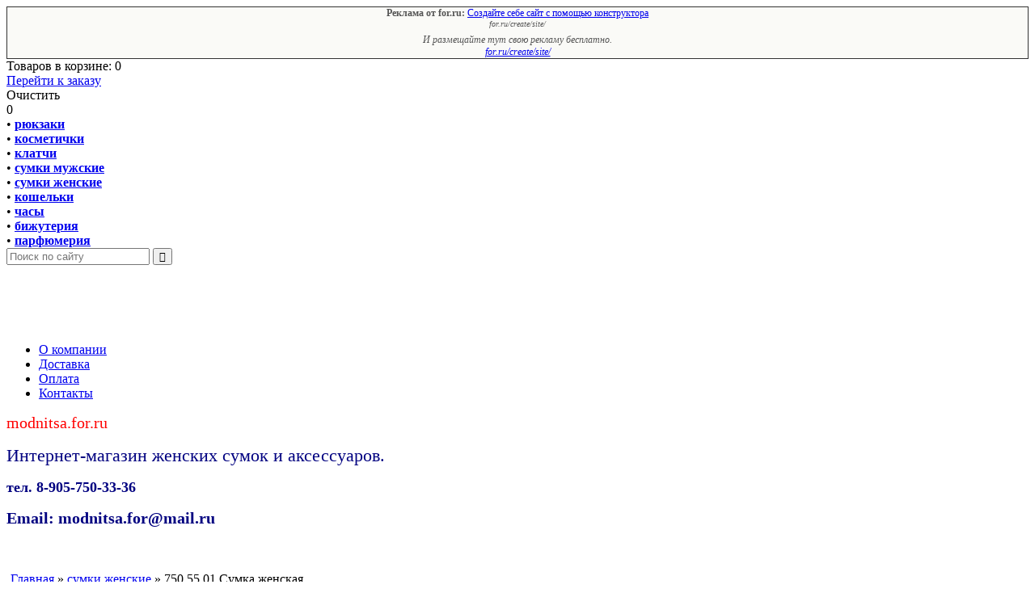

--- FILE ---
content_type: text/html
request_url: http://modnitsa.for.ru/sumki-jenskie/750-55-01-sumka-jenskaya.html
body_size: 6578
content:
<!DOCTYPE html>
<html lang="ru">
<head>
  <meta http-equiv="Content-Type" content="text/html; charset=windows-1251" />
  <title>750 55 01 Сумка женская купить  в  г. Москва | сумки женские , Москва</title>
	<meta http-equiv="X-UA-Compatible" content="IE=Edge,chrome=1" />	
  <meta name="keywords" content="купить 750 55 01 Сумка женская, купить в г. Москва, сумки женские, Аккуратная сумка длинном ремешке поможет быть стильной везде куда пошли Универсальная современная удобная модель nbsp Производитель импортер Lavia , продажа"> 
<meta name="description" content="750 55 01 Сумка женская в г. Москва. Аккуратная сумка на длинном ремешке поможет быть стильной везде, куда бы вы ни пошли. Универсальная, современная и удобная модель. Производитель (импортер): S.Lavia"> 
  <meta name="viewport" content="width=device-width" id="meta-viewport">
  <link href='https://fonts.googleapis.com/css?family=Open+Sans:400,600,700|Open+Sans+Condensed:300&subset=latin,cyrillic' rel='stylesheet' type='text/css'>
  <script>
  (function(){
  	var w=window.innerWidth || document.documentElement.clientWidth	|| document.body.offsetWidth;
	  if (w >= 1280)
	    document.getElementById('meta-viewport').setAttribute('content','width=1248');
  })();
  </script>	
  <link rel="stylesheet" type="text/css" href="http://modnitsa.for.ru/templates/t2/css/normalize.css?v=1411462587"/>
<link rel="stylesheet" type="text/css" href="http://modnitsa.for.ru/templates/t2/css/icomoon.css?v=1474464796"/>
<link rel="stylesheet" type="text/css" href="http://modnitsa.for.ru/templates/t2/js/owl/assets/owl.carousel.css?v=1455569955"/>
<link rel="stylesheet" type="text/css" href="http://modnitsa.for.ru/templates/t2/js/owl/assets/animate.css?v=1455569764"/>
<link rel="stylesheet" type="text/css" href="http://modnitsa.for.ru/templates/t2/bloger_shop.css?v=1479407926"/>
<script type="text/javascript" src="/templates/t2/js/modernizr.js?v=1453291348"></script>
<script type="text/javascript" src="/templates/t2/js/jquery.js?v=1453206024"></script>
<script type="text/javascript" src="/templates/t2/js/t2.js?v=1478331705"></script>
<script type="text/javascript" src="/templates/t2/js/owl/owl.carousel.min.js?v=1403801502"></script>
    <link rel="stylesheet" href="http://modnitsa.for.ru/templates/common/shop.css"/>
<link href="/templates/fancybox2/jquery.fancybox.css" rel="stylesheet" type="text/css" /> 
 
  <script type="text/javascript" src="/templates/js/shop.js"></script>
<script type="text/javascript" src="/templates/js/jquery.js" ></script> 
 <script type="text/javascript" src="/templates/js/common.js" ></script> 
 <script type="text/javascript" src="/templates/fancybox2/jquery.fancybox.pack.js" ></script> 
 </head>
<body><div style="border:1px solid #333; color:#555; background-color:#FAFAF7; font-size:12px; text-align:center;"><noindex><b>Реклама от for.ru:</b> <a rel="nofollow" class="cntx-link" href="http://for.ru/go.php?mode=cntx&id=316&from=modnitsa.for.ru%2Fsumki-jenskie%2F750-55-01-sumka-jenskaya.html" target="_blank"><u>Создайте себе сайт с помощью конструктора</u></a><i><div style="font-size:12px;"><sup>for.ru/create/site/</sup><br>И размещайте тут свою рекламу бесплатно.</div></i> <span  class="cntx-domain"><i><a rel="nofollow" class="cntx-link" href="http://for.ru/go.php?mode=cntx&id=316&from=modnitsa.for.ru%2Fsumki-jenskie%2F750-55-01-sumka-jenskaya.html" target="_blank">for.ru/create/site/</a></i></span><noindex></div>
		<div id="t2-shoppanel">
			<div id="t2-shoppanel-cart" class="t2-shoppanel-form" data-togglegrp="t2-nav">
				<i class="icon-close t2-toggler" data-toggle="t2-shoppanel-cart"></i>
				<div class="t2-cart-count">Товаров в корзине: <span class="t2-cart-load" id="Cart">
	0
	</span></div>
				<div class="t2-cart-bottom">
					<div class="t2-cart-link"><a href="http://modnitsa.for.ru/?cart">Перейти к заказу</a></div>
					<div class="t2-cart-clr"><a data-t2-cart="clr">Очистить</a></div>
				</div>
			</div>
			<div class="t2-shoppanel-button t2-toggler" data-toggle="t2-shoppanel-cart" data-togglegrp="t2-nav">
				<span class="icon-shopping-cart"></span><span class="t2-cart-load">
	0
	</span>
			</div>
			<div id="t2-shoppanel-profile" class="t2-shoppanel-form" data-togglegrp="t2-nav">
				<i class="icon-close t2-toggler" data-toggle="t2-shoppanel-profile"></i>
							</div>
			<div class="t2-shoppanel-button t2-toggler" data-toggle="t2-shoppanel-profile" data-togglegrp="t2-nav">
				<span class="icon-profile"></span>
			</div>
			<div id="t2-shoppanel-search" class="t2-shoppanel-form" data-togglegrp="t2-nav">
				<i class="icon-close t2-toggler" data-toggle="t2-shoppanel-search"></i>
				<div id="t2-shoppanel-catalog">
					&#8226; <a href="http://modnitsa.for.ru/ryukzaki/"><strong>рюкзаки</strong></a><br />&#8226; <a href="http://modnitsa.for.ru/kosmetichki/"><strong>косметички</strong></a><br />&#8226; <a href="http://modnitsa.for.ru/klatchi/"><strong>клатчи</strong></a><br />&#8226; <a href="http://modnitsa.for.ru/sumki-mujskie/"><strong>сумки мужские</strong></a><br />&#8226; <a href="http://modnitsa.for.ru/sumki-jenskie/"><strong>сумки женские</strong></a><br />&#8226; <a href="http://modnitsa.for.ru/parfyumeriya/"><strong>кошельки</strong></a><br />&#8226; <a href="http://modnitsa.for.ru/products/"><strong>часы</strong></a><br />&#8226; <a href="http://modnitsa.for.ru/bijuteriya/"><strong>бижутерия</strong></a><br />&#8226; <a href="http://modnitsa.for.ru/koshelki/"><strong>парфюмерия</strong></a><br />				</div>
				<form action="/?srch" method="post" enctype="application/x-www-form-urlencoded">
					<input type="hidden" name="ct" value="all" />
					<input type="text" placeholder="Поиск по сайту" name="q">
					<input type="submit" value="&#xe903;" class="icon-">
				</form>			
			</div>
			<div class="t2-shoppanel-button t2-toggler" data-toggle="t2-shoppanel-search" data-togglegrp="t2-nav">
				<span class="icon-search"></span>
			</div>			
			<div class="t2-shoppanel-button t2-toggler" data-toggle="t2-nav" data-togglegrp="t2-nav">
				<span class="icon-bars"></span>
			</div>			
		</div>

	<header>
		<div id="t2-hdr1">
			<div class="container">
							</div>
		</div>
		<div id="t2-hdr2">
			<div class="container-width t2-nav-toggler-cont">
				<div id="t2-logo">
					<div style="font-size:22px; color:#5F3E3C">&#8203;
<p>&#8203;<img alt="" src="/uploads/11468/8488/image/1-650x350.jpg" style="width: 650px; height: 350px;" /></p>
</div>
				</div>
				<div id="t2-nav" data-togglegrp="t2-nav">
					<nav>
						<ul>
						
	<li><span class="common-menu-item"><a href="http://modnitsa.for.ru/contact.html">О компании</a></span></li>
	
	<li><span class="common-menu-item"><a href="http://modnitsa.for.ru/info.html">Доставка </a></span></li>
	
	<li><span class="common-menu-item"><a href="http://modnitsa.for.ru/68206">Оплата</a></span></li>
	
	<li><span class="common-menu-item"><a href="http://modnitsa.for.ru/68208">Контакты</a></span></li>
							</ul>
					</nav>
				</div>
				<div id="t2-nav-toggler" class="t2-toggler icon-bars" data-toggle="t2-nav"></div>
			</div>
		</div>
		<div id="t2-hdr3">
			<div class="container-width">
				<div id="t2-header">
					<p><span style="color:#FF0000;"><span style="font-size:20px;">modnitsa.for.ru</span></span></p>

<p><span style="font-size:22px;"><span style="color:#000080;">Интернет-магазин женских сумок&nbsp;и аксессуаров.</span></span></p>

<p><span style="color:#000080;"><span style="font-size:18px;"><span style="font-family: Calibri, serif; font-weight: bold;">тел. 8-905-750-33-36</span></span></span></p>

<p><span style="color:#000080;"><span style="font-size:20px;"><span style="font-family: Calibri, serif; font-weight: bold;">Email: modnitsa.for@mail.ru</span></span></span></p>

<p>&nbsp;</p>
					
				</div>
			</div>
		</div>
	</header>
	<div id="t2-main">
		<div id="t2-page-index">
	<div class="container">
		<div id="t2-content-row">
			<div id="t2-content-container">
					<script type="text/javascript">
		$(document).ready(function() {
		

			$("a.zoom").fancybox({
				'overlayOpacity'	:	0.7,
				'overlayColor'		:	'#000',
				'centerOnScroll' : false
			});
		});
	</script><div style="padding:5px;"><a href="/">Главная</a> » <a href="/sumki-jenskie/">сумки женские</a> » 750 55 01 Сумка женская</div>
	
<div class="t2-pf">
	<h1 class="t2-pf-title">750 55 01 Сумка женская</h1>
	<div class="t2-pf-top">
		<div class="t2-pf-image"><img src="/uploads/11468/8488/products/img/JsaL7JvpmTYXdjOi6_4-cDGTE1RS96nK.jpeg"></div>
		<div class="t2-pf-info">
			<div class="t2-pf-short"><p>Аккуратная сумка на длинном ремешке поможет быть стильной везде, куда бы вы ни пошли. Универсальная, современная и удобная модель.</p><div>&nbsp;</div><div><b>Производитель (импортер): </b> S.Lavia</div></div>
			<div class="t2-pf-pc">
				<div class="t2-pf-price">
					<div class="t2-pf-price-main">Цена: <span class="t2-pf-sum">1 590,00</span> <span class="t2-pf-cur">руб.</span></div>
					<div class="t2-pf-price-add"></div>
				</div>
				<div class="t2-pf-tocart">
					<span data-t2-cart="add" data-t2-product="118096"><i class="icon-cart-plus"></i> Добавить в корзину</span>
				</div>
			</div>
			<div class="t2-pf-share">
				Предложить друзьям:
				<script type="text/javascript" src="//yandex.st/share/share.js" charset="utf-8"></script>
				<div class="yashare-auto-init" style="display:inline" data-yashareL10n="ru" data-yashareType="none" data-yashareQuickServices="yaru,vkontakte,facebook,twitter,odnoklassniki,moimir,lj,gplus"></div>
			</div>
		</div>
	</div>
	<div class="t2-pf-photos">
	<div class="t2-albumitem"><a class="zoom" rel="group" href="/uploads/11468/8488/products/img/JsaL7JvpmTYXdjOi6_4-cDGTE1RS96nK.jpeg" target="_blank"><img src="/uploads/11468/8488/products/tmb/JsaL7JvpmTYXdjOi6_4-cDGTE1RS96nK.jpeg"></a></div>
	
	<div class="t2-albumitem"><a class="zoom" rel="group" href="/uploads/11468/8488/products/img/ymLLJ8x_9obf6wJkfdMVXGMPeXu5LRAC.jpeg" target="_blank"><img src="/uploads/11468/8488/products/tmb/ymLLJ8x_9obf6wJkfdMVXGMPeXu5LRAC.jpeg"></a></div>
	
	<div class="t2-albumitem"><a class="zoom" rel="group" href="/uploads/11468/8488/products/img/sxtOd36aSE4_fJy7unkSVb6hzKro49Ts.jpeg" target="_blank"><img src="/uploads/11468/8488/products/tmb/sxtOd36aSE4_fJy7unkSVb6hzKro49Ts.jpeg"></a></div>
	
	<div class="t2-albumitem"><a class="zoom" rel="group" href="/uploads/11468/8488/products/img/DJEwayNPd47XjjoRQEKvBpfJXlyjiYts.jpeg" target="_blank"><img src="/uploads/11468/8488/products/tmb/DJEwayNPd47XjjoRQEKvBpfJXlyjiYts.jpeg"></a></div>
	</div>
	<div class="t2-pf-text"><h2><b>ХАРАКТЕРИСТИКИ</b></h2>

<table>
	<tbody>
		<tr>
			<td>Наименование фирмы</td>
			<td>S.Lavia</td>
		</tr>
		<tr>
			<td>Категория</td>
			<td>Сумки</td>
		</tr>
		<tr>
			<td>Страна производства</td>
			<td>Россия</td>
		</tr>
		<tr>
			<td>Внешний карман</td>
			<td>Да</td>
		</tr>
		<tr>
			<td>Группа товаров</td>
			<td>Сумки</td>
		</tr>
		<tr>
			<td>Габарит</td>
			<td>M</td>
		</tr>
		<tr>
			<td>Вид застёжки</td>
			<td>Клапан<br />
			Магнитная кнопка<br />
			Молния</td>
		</tr>
		<tr>
			<td>Длина ремня (см)</td>
			<td>135</td>
		</tr>
		<tr>
			<td>Размер</td>
			<td>24*20*10</td>
		</tr>
		<tr>
			<td>Температурный режим</td>
			<td>От -35&deg; до +35&deg;</td>
		</tr>
		<tr>
			<td>Трансформер</td>
			<td>Нет</td>
		</tr>
		<tr>
			<td>Регулируемый ремень</td>
			<td>Да</td>
		</tr>
		<tr>
			<td>Назначение ремня</td>
			<td>На плечо</td>
		</tr>
		<tr>
			<td>Наличие длинного ремня</td>
			<td>Да</td>
		</tr>
	</tbody>
</table>

<table>
	<tbody>
		<tr>
			<td>Бренд</td>
			<td>S.Lavia</td>
		</tr>
		<tr>
			<td>Пол</td>
			<td>Женский</td>
		</tr>
		<tr>
			<td>Фурнитура</td>
			<td>Серебро</td>
		</tr>
		<tr>
			<td>Фактура материала</td>
			<td>Гладкий</td>
		</tr>
		<tr>
			<td>Форма жесткости</td>
			<td>Мягкая</td>
		</tr>
		<tr>
			<td>Подклад</td>
			<td>Полиэстер</td>
		</tr>
		<tr>
			<td>Производитель</td>
			<td>КИРОВКОЖГАЛАНТ</td>
		</tr>
		<tr>
			<td>Количество карманов</td>
			<td>5</td>
		</tr>
		<tr>
			<td>Ручки</td>
			<td>Отсутствуют</td>
		</tr>
		<tr>
			<td>Ширина (см)</td>
			<td>10</td>
		</tr>
		<tr>
			<td>Количество отделений</td>
			<td>1</td>
		</tr>
		<tr>
			<td>Цвет поставщика</td>
			<td>Черный</td>
		</tr>
		<tr>
			<td>Длина (см)</td>
			<td>24</td>
		</tr>
		<tr>
			<td>Ремень</td>
			<td>Длинный</td>
		</tr>
	</tbody>
</table>

<table>
	<tbody>
		<tr>
			<td>Высота (см)</td>
			<td>20</td>
		</tr>
		<tr>
			<td>Для документов А4</td>
			<td>Нет</td>
		</tr>
		<tr>
			<td>Вес (кг)</td>
			<td>0.8</td>
		</tr>
		<tr>
			<td>Внутренний карман</td>
			<td>Да</td>
		</tr>
		<tr>
			<td>Цвет</td>
			<td>Чёрный</td>
		</tr>
		<tr>
			<td>Материал</td>
			<td>Винилискожа</td>
		</tr>
		<tr>
			<td>Форма</td>
			<td>Планшет</td>
		</tr>
		<tr>
			<td>Страна дизайна</td>
			<td>Италия</td>
		</tr>
		<tr>
			<td>Виды карманов</td>
			<td>Для документов<br />
			Для мобильного<br />
			Наружный сзади<br />
			Наружный спереди</td>
		</tr>
		<tr>
			<td>Сезон</td>
			<td>Осень-зима</td>
		</tr>
	</tbody>
</table>
<br /><br /><span class="shoptext_avail"><b>Наличие: </b> В наличии</span></div>
</div> 

	<div style="padding:5px;"><a href="/">Главная</a> » <a href="/sumki-jenskie/">сумки женские</a> » 750 55 01 Сумка женская</div><div>&nbsp;</div> <div style="border:1px solid #CCC; padding:2%;">                                                                                                                                                                                                                                                                                                                                                                                                                                                                                                                                                                                                                                                                                                          </div><div>&nbsp;</div><hr><div>&nbsp;</div>
	
	<div class="t2-shop">
		<h2 class="t2-shop-title">Похожие товары:</h2>
		 
		
	
	<div class="t2-products">
	
	
		<div class="t2-product">
			<div class="t2-product-brd">
				<a href="/sumki-jenskie/866-512-35-sumka-jenskaya.html" class="t2-product-link">
					<div class="t2-product-img"><img src="/uploads/11468/8488/products/118157.jpg"></div>
					<div class="t2-product-title">866 512 35 Сумка женская</div>
					<div class="t2-product-short">Очень милый портфель отлично подойдет для походов на работу, учебу или просто на прогулку. Комфортный, легкий и очень вместительный.</div>
				</a>
				<div class="t2-product-price">
					<div class="t2-product-price-add"></div>
					<div class="t2-product-price-main"><span class="t2-product-sum">1790</span> <span class="t2-product-cur">руб.</span></div>
				</div>
				<div class="t2-product-tocart"><span data-t2-cart="add" data-t2-product="118157">В корзину</span></div>
			</div>
		</div>
	
	
	
		<div class="t2-product">
			<div class="t2-product-brd">
				<a href="/sumki-jenskie/569-029-70-sumka-jenskaya.html" class="t2-product-link">
					<div class="t2-product-img"><img src="/uploads/11468/8488/products/118156.jpg"></div>
					<div class="t2-product-title">569 029 70 Сумка женская</div>
					<div class="t2-product-short">С помощью простых действий сумка моментально превращается в рюкзак. Два в одном – стильно и практично. Рекомендуем!</div>
				</a>
				<div class="t2-product-price">
					<div class="t2-product-price-add"></div>
					<div class="t2-product-price-main"><span class="t2-product-sum">1790</span> <span class="t2-product-cur">руб.</span></div>
				</div>
				<div class="t2-product-tocart"><span data-t2-cart="add" data-t2-product="118156">В корзину</span></div>
			</div>
		</div>
	
	
	
		<div class="t2-product">
			<div class="t2-product-brd">
				<a href="/sumki-jenskie/880-923-70-sumka-jenskaya.html" class="t2-product-link">
					<div class="t2-product-img"><img src="/uploads/11468/8488/products/118155.jpg"></div>
					<div class="t2-product-title">880 923 70 Сумка женская</div>
					<div class="t2-product-short">Сумка-портфель – универсальный вариант на каждый день. Она подойдет для работы, учебы или же просто прогулки по городу. Очень мило и лаконично!</div>
				</a>
				<div class="t2-product-price">
					<div class="t2-product-price-add"></div>
					<div class="t2-product-price-main"><span class="t2-product-sum">1850</span> <span class="t2-product-cur">руб.</span></div>
				</div>
				<div class="t2-product-tocart"><span data-t2-cart="add" data-t2-product="118155">В корзину</span></div>
			</div>
		</div>
	
	
	
		<div class="t2-product">
			<div class="t2-product-brd">
				<a href="/sumki-jenskie/880-923-04-sumka-jenskaya.html" class="t2-product-link">
					<div class="t2-product-img"><img src="/uploads/11468/8488/products/118154.jpg"></div>
					<div class="t2-product-title">880 923 04 Сумка женская</div>
					<div class="t2-product-short">Сумка-портфель – универсальный вариант на каждый день. Она подойдет для работы, учебы или же просто прогулки по городу. Очень мило и лаконично!</div>
				</a>
				<div class="t2-product-price">
					<div class="t2-product-price-add"></div>
					<div class="t2-product-price-main"><span class="t2-product-sum">1850</span> <span class="t2-product-cur">руб.</span></div>
				</div>
				<div class="t2-product-tocart"><span data-t2-cart="add" data-t2-product="118154">В корзину</span></div>
			</div>
		</div>
	
	
	</div>

	
		
	</div>

	<div>&nbsp;</div><div style="padding:10px; border:1px solid #CCCCCC; max-width:800px;"><b>Возможно, Вас также заинтересуют предложения на других сайтах <a href="https://for.ru" target="_blank">for.ru</a>:</b><div>&nbsp;</div><table width="99%" border="0" cellspacing="5" cellpadding="5">  <tr><td width="33%" style="font-size:12px" align="left" valign="top"><div style="min-height:55px;"><a rel="nofollow" href="http://for.ru/go.php?mode=shop&id=7545&pid=217339" target="_blank"><img src="/uploads/10156/7545/products/217339.jpg" width="50" vspace="5" hspace="10" align="left" ></a><b><a rel="nofollow" href="http://for.ru/go.php?mode=shop&id=7545&pid=217339" target="_blank" style="font-size:12px">Халат женский (РОЗОВЫЙ)</a></b>
 </div><strong>Цена: </strong>2900.00 <i>руб.</i><div align="right" style="padding-top:5px">


<a rel="nofollow" href="http://for.ru/go.php?mode=shop&id=7545&pid=217339" target="_blank">Подробнее...</a></div> </td><td width="33%" style="font-size:12px" align="left" valign="top"><div style="min-height:55px;"><a rel="nofollow" href="http://for.ru/go.php?mode=shop&id=7545&pid=217337" target="_blank"><img src="/uploads/10156/7545/products/217337.jpg" width="50" vspace="5" hspace="10" align="left" ></a><b><a rel="nofollow" href="http://for.ru/go.php?mode=shop&id=7545&pid=217337" target="_blank" style="font-size:12px">Халат женский (БЕЛЫЙ)</a></b>
 </div><strong>Цена: </strong>2900.00 <i>руб.</i><div align="right" style="padding-top:5px">


<a rel="nofollow" href="http://for.ru/go.php?mode=shop&id=7545&pid=217337" target="_blank">Подробнее...</a></div> </td><td width="33%" style="font-size:12px" align="left" valign="top"><div style="min-height:55px;"><a rel="nofollow" href="http://for.ru/go.php?mode=shop&id=7545&pid=217338" target="_blank"><img src="/uploads/10156/7545/products/217338.jpg" width="50" vspace="5" hspace="10" align="left" ></a><b><a rel="nofollow" href="http://for.ru/go.php?mode=shop&id=7545&pid=217338" target="_blank" style="font-size:12px">Халат женский (СИРЕНЕВЫЙ)</a></b>
 </div><strong>Цена: </strong>2900.00 <i>руб.</i><div align="right" style="padding-top:5px">


<a rel="nofollow" href="http://for.ru/go.php?mode=shop&id=7545&pid=217338" target="_blank">Подробнее...</a></div> </td></tr></table></div>			</div>
			<div class="t2-col-right">
				<div id="t2-mnu">
					
	
<div class="t2m">
	<div class="t2m-title">Каталог</div>
	<div class="t2m-content">
		
		<div class="t2m-text">
			&#8226; <a href="http://modnitsa.for.ru/ryukzaki/"><strong>рюкзаки</strong></a><br />&#8226; <a href="http://modnitsa.for.ru/kosmetichki/"><strong>косметички</strong></a><br />&#8226; <a href="http://modnitsa.for.ru/klatchi/"><strong>клатчи</strong></a><br />&#8226; <a href="http://modnitsa.for.ru/sumki-mujskie/"><strong>сумки мужские</strong></a><br /><strong>&#8226; <a href="http://modnitsa.for.ru/sumki-jenskie/">сумки женские</a> </strong> <br />&#8226; <a href="http://modnitsa.for.ru/parfyumeriya/"><strong>кошельки</strong></a><br />&#8226; <a href="http://modnitsa.for.ru/products/"><strong>часы</strong></a><br />&#8226; <a href="http://modnitsa.for.ru/bijuteriya/"><strong>бижутерия</strong></a><br />
		</div>
		
	</div>		
</div>

					</div>
			</div>
		</div>
		<div id="t2-center">
			<!-- end central -->		</div>
		<div id="t2-index">
			<p>Добро пожаловать в интернет-магазин женских сумок и аксессуаров!</p>
		</div>
		<div class="row">
			<div id="t2-left">
				
	
<div class="t2m">
	<div class="t2m-title">Объявление на For.ru:</div>
	<div class="t2m-content">
		
		<div class="t2m-text">
			<div style="font-size:10px" align="right"><i>marshbeton.ru</i></div><div style="font-size:12px"><b>Лестницы бетонные санкт-петербург</b><p><div style="font-size:12px;"><sup>marshbeton.ru</sup><br>Лестницы бетонные любой сложности, сотрудничество с застройиками</div></p></div>
		</div>
		
	<div class="t2m-link"><a href="http://for.ru/go.php?mode=cntx&id=12454&from=modnitsa.for.ru%2Fsumki-jenskie%2F750-55-01-sumka-jenskaya.html">Подробнее</a></div>
	
	</div>		
</div>

	
	
<div class="t2m">
	<div class="t2m-title">Реклама:</div>
	<div class="t2m-content">
		
		<div class="t2m-text">
			<table width="100%" border="0" cellpadding="0" cellspacing="0">
  <tr>
    <td align="center" valign="middle">
<object classid="clsid:d27cdb6e-ae6d-11cf-96b8-444553540000" codebase="http://fpdownload.macromedia.com/pub/shockwave/cabs/flash/swflash.cab#version=10,0,0,0" width="200" height="400" align="middle">
<param name="allowScriptAccess" value="sameDomain" />
<param name="movie" value="http://for.ru/xy/bn.swf" /><param name="quality" value="high" /><param name="bgcolor" value="#8bb0ca" /><embed src="http://for.ru/xy/bn.swf" quality="high" bgcolor="#8bb0ca" width="200" height="400" align="middle" allowScriptAccess="sameDomain" type="application/x-shockwave-flash" pluginspage="http://www.macromedia.com/go/getflashplayer" />
</object></td>
  </tr>
</table>
		</div>
		
	</div>		
</div>

	
	
<div class="t2m">
	<div class="t2m-title">Реклама от FOR.ru:</div>
	<div class="t2m-content">
		
		<div class="t2m-text">
			<noindex><a rel="nofollow" href="http://for.ru/go.php?mode=cntx&id=92&from=modnitsa.for.ru%2Fsumki-jenskie%2F750-55-01-sumka-jenskaya.html" target="_blank"><b>Создайте свой Интернет - магазин</b></a><p><div style="font-size:12px;"><sup>for.ru/create/shop/</sup><br>И размещайте здесь свою рекламу бесплатно.</div></p><div style="font-size:10px" align="right"><i>for.ru/create/shop/</i></div><div>&nbsp;</div></noindex>
		</div>
		
	</div>		
</div>

				</div>
			<div id="t2-right">
				
	
<div class="t2m">
	<div class="t2m-title">Объявление на For.ru:</div>
	<div class="t2m-content">
		
		<div class="t2m-text">
			<div style="font-size:10px" align="right"><i>for.ru/create/site/</i></div><div style="font-size:12px"><b>Создайте себе сайт с помощью конструктора</b><p><div style="font-size:12px;"><sup>for.ru/create/site/</sup><br>И размещайте тут свою рекламу бесплатно.</div></p></div>
		</div>
		
	<div class="t2m-link"><a href="http://for.ru/go.php?mode=cntx&id=316&from=modnitsa.for.ru%2Fsumki-jenskie%2F750-55-01-sumka-jenskaya.html">Подробнее</a></div>
	
	</div>		
</div>

	
	
<div class="t2m">
	<div class="t2m-title">Реклама:</div>
	<div class="t2m-content">
		
		<div class="t2m-text">
			<table width="100%" border="0" cellpadding="0" cellspacing="0">
  <tr>
    <td align="center" valign="middle">
<b>лестницы бетонные СПБ Ленобласть</b><br /><a style="max-height:400px;  overflow:hidden; display:block" href="http://for.ru/go.php?mode=bn&id=12454&from=modnitsa.for.ru%2Fsumki-jenskie%2F750-55-01-sumka-jenskaya.html" target="_blank"><img src="/uploads/22646/12454/image/resize_05-10-19459.jpg.jpg" alt="лестницы бетонные СПБ Ленобласть" width="200" border="0" /></a></td>
  </tr>
</table>
		</div>
		
	</div>		
</div>

				</div>
		</div>
	</div>
</div>	</div>
	<footer>
		<div class="container">
			<div class="row">
				<div class="col-md-4 col-sm-6">
					<div id="t2-footerinfo">
						<p><strong>Адрес:</strong>&nbsp;г. Москва, Ленинградский пр-т, д. 80, корп. 17<br />
<strong>Тел.:</strong>&nbsp;8-905-750-33-36<br />
<strong>Email: </strong>modnitsa.for@mail.ru<br />
<strong>Время работы:</strong>&nbsp;с 9 до 21 без перерыва и выходных</p>
					</div>
				</div>
				<div class="col-md-8 col-sm-6">
					<nav id="t2-botnav">
						<ul>
						
	<li><a href="http://modnitsa.for.ru/contact.html">О компании</a></li>
	
	<li><a href="http://modnitsa.for.ru/info.html">Доставка </a></li>
	
	<li><a href="http://modnitsa.for.ru/68206">Оплата</a></li>
	
	<li><a href="http://modnitsa.for.ru/68208">Контакты</a></li>
							</ul>
					</nav>
				</div>
			</div>
			<div>
				<span id="t2-wwwbtn">
					<a title="Бесплатный конструктор сайтов" href="https://for.ru/"><img src="/templates/button.gif" alt="Бесплатный конструктор сайтов и интернет-магазинов" width="88" height="31" border="0" /></a>				</span>
				<span id="t2-wwwlnk">
					Сделано на  <a href="https://for.ru/">бесплатном конструкторе сайтов FOR.RU</a><br>ИП Борисов А.В.                                                                                                                                                                                                                                                				</span>
			</div>
		</div>
	</footer>
<div id="myalert">
<noindex>
<div class="alert_ttl">
Выбранный товар<br />
был добавлен в корзину!</div>
<div>&nbsp;</div>
<table width="99%" border="0" cellspacing="2" cellpadding="1">
  <tr>
    <td width="49%" align="center" valign="top"><span style="text-align:center"><a href="/?cart" class="cart_close"><img src="/templates/common/images/cart.gif" alt="Корзина" width="28" height="29" border="0"  vspace="20" /></a><br />
<a href="/?cart">Оформить заказ</a></span></td>
    <td width="49%" align="center" valign="middle"><span style="text-align:center"><a href="#" onclick="$('div#myalert').fadeOut('slow')" class="cart_close"><img src="/templates/common/images/delete.gif" vspace="20" border="0" /><br />
Закрыть это окно</a></span></td>
  </tr>
</table>

</noindex>		  
</div>
	<a href="http://for.ru/complain.php?on=modnitsa&url=http%3A%2F%2Fmodnitsa.for.ru%2Fsumki-jenskie%2F750-55-01-sumka-jenskaya.html" target="_blank" style="display:block;text-align:center;color:black !important;background:#D4D0C8;text-decoration:none;padding:7px 0;">
		Пожаловаться на сайт</a></body>